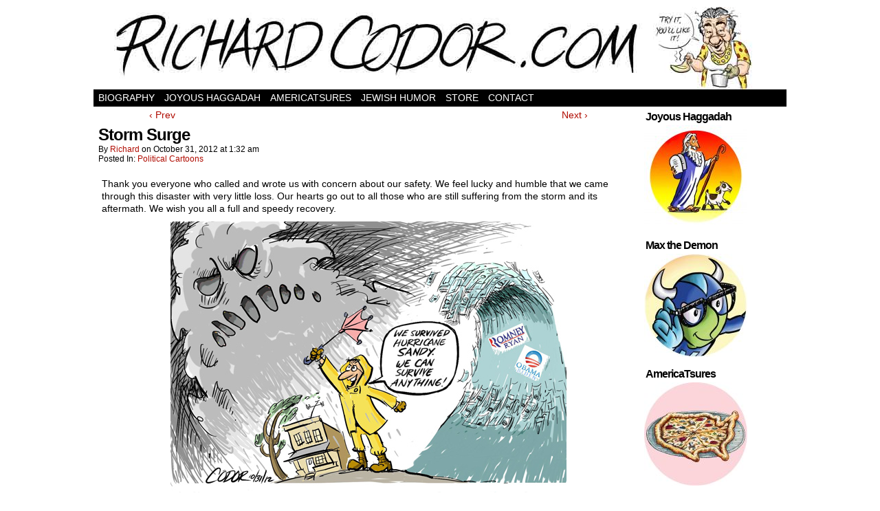

--- FILE ---
content_type: text/html; charset=UTF-8
request_url: https://richardcodor.com/?p=338
body_size: 9078
content:
<!DOCTYPE html>
<html xmlns="http://www.w3.org/1999/xhtml" lang="en"> 
<head>
	<meta http-equiv="Content-Type" content="text/html; charset=UTF-8" />
	<link rel="stylesheet" href="https://richardcodor.com/wp-content/themes/comicpress/style.css" type="text/css" media="screen" />
	<link rel="pingback" href="https://richardcodor.com/xmlrpc.php" />
	<meta name="ComicPress" content="4.4" />
<title>Storm Surge &#8211; Richard Codor.com</title>
<meta name='robots' content='max-image-preview:large' />
<link rel='dns-prefetch' href='//stats.wp.com' />
<link rel='dns-prefetch' href='//v0.wordpress.com' />
<link rel="alternate" type="application/rss+xml" title="Richard Codor.com &raquo; Feed" href="https://richardcodor.com/?feed=rss2" />
<link rel="alternate" type="application/rss+xml" title="Richard Codor.com &raquo; Comments Feed" href="https://richardcodor.com/?feed=comments-rss2" />
<link rel="alternate" type="application/rss+xml" title="Richard Codor.com &raquo; Storm Surge Comments Feed" href="https://richardcodor.com/?feed=rss2&#038;p=338" />
<link rel="alternate" title="oEmbed (JSON)" type="application/json+oembed" href="https://richardcodor.com/index.php?rest_route=%2Foembed%2F1.0%2Fembed&#038;url=https%3A%2F%2Frichardcodor.com%2F%3Fp%3D338" />
<link rel="alternate" title="oEmbed (XML)" type="text/xml+oembed" href="https://richardcodor.com/index.php?rest_route=%2Foembed%2F1.0%2Fembed&#038;url=https%3A%2F%2Frichardcodor.com%2F%3Fp%3D338&#038;format=xml" />
		<!-- This site uses the Google Analytics by MonsterInsights plugin v9.11.1 - Using Analytics tracking - https://www.monsterinsights.com/ -->
		<!-- Note: MonsterInsights is not currently configured on this site. The site owner needs to authenticate with Google Analytics in the MonsterInsights settings panel. -->
					<!-- No tracking code set -->
				<!-- / Google Analytics by MonsterInsights -->
		<style id='wp-img-auto-sizes-contain-inline-css' type='text/css'>
img:is([sizes=auto i],[sizes^="auto," i]){contain-intrinsic-size:3000px 1500px}
/*# sourceURL=wp-img-auto-sizes-contain-inline-css */
</style>
<style id='wp-emoji-styles-inline-css' type='text/css'>

	img.wp-smiley, img.emoji {
		display: inline !important;
		border: none !important;
		box-shadow: none !important;
		height: 1em !important;
		width: 1em !important;
		margin: 0 0.07em !important;
		vertical-align: -0.1em !important;
		background: none !important;
		padding: 0 !important;
	}
/*# sourceURL=wp-emoji-styles-inline-css */
</style>
<style id='wp-block-library-inline-css' type='text/css'>
:root{--wp-block-synced-color:#7a00df;--wp-block-synced-color--rgb:122,0,223;--wp-bound-block-color:var(--wp-block-synced-color);--wp-editor-canvas-background:#ddd;--wp-admin-theme-color:#007cba;--wp-admin-theme-color--rgb:0,124,186;--wp-admin-theme-color-darker-10:#006ba1;--wp-admin-theme-color-darker-10--rgb:0,107,160.5;--wp-admin-theme-color-darker-20:#005a87;--wp-admin-theme-color-darker-20--rgb:0,90,135;--wp-admin-border-width-focus:2px}@media (min-resolution:192dpi){:root{--wp-admin-border-width-focus:1.5px}}.wp-element-button{cursor:pointer}:root .has-very-light-gray-background-color{background-color:#eee}:root .has-very-dark-gray-background-color{background-color:#313131}:root .has-very-light-gray-color{color:#eee}:root .has-very-dark-gray-color{color:#313131}:root .has-vivid-green-cyan-to-vivid-cyan-blue-gradient-background{background:linear-gradient(135deg,#00d084,#0693e3)}:root .has-purple-crush-gradient-background{background:linear-gradient(135deg,#34e2e4,#4721fb 50%,#ab1dfe)}:root .has-hazy-dawn-gradient-background{background:linear-gradient(135deg,#faaca8,#dad0ec)}:root .has-subdued-olive-gradient-background{background:linear-gradient(135deg,#fafae1,#67a671)}:root .has-atomic-cream-gradient-background{background:linear-gradient(135deg,#fdd79a,#004a59)}:root .has-nightshade-gradient-background{background:linear-gradient(135deg,#330968,#31cdcf)}:root .has-midnight-gradient-background{background:linear-gradient(135deg,#020381,#2874fc)}:root{--wp--preset--font-size--normal:16px;--wp--preset--font-size--huge:42px}.has-regular-font-size{font-size:1em}.has-larger-font-size{font-size:2.625em}.has-normal-font-size{font-size:var(--wp--preset--font-size--normal)}.has-huge-font-size{font-size:var(--wp--preset--font-size--huge)}.has-text-align-center{text-align:center}.has-text-align-left{text-align:left}.has-text-align-right{text-align:right}.has-fit-text{white-space:nowrap!important}#end-resizable-editor-section{display:none}.aligncenter{clear:both}.items-justified-left{justify-content:flex-start}.items-justified-center{justify-content:center}.items-justified-right{justify-content:flex-end}.items-justified-space-between{justify-content:space-between}.screen-reader-text{border:0;clip-path:inset(50%);height:1px;margin:-1px;overflow:hidden;padding:0;position:absolute;width:1px;word-wrap:normal!important}.screen-reader-text:focus{background-color:#ddd;clip-path:none;color:#444;display:block;font-size:1em;height:auto;left:5px;line-height:normal;padding:15px 23px 14px;text-decoration:none;top:5px;width:auto;z-index:100000}html :where(.has-border-color){border-style:solid}html :where([style*=border-top-color]){border-top-style:solid}html :where([style*=border-right-color]){border-right-style:solid}html :where([style*=border-bottom-color]){border-bottom-style:solid}html :where([style*=border-left-color]){border-left-style:solid}html :where([style*=border-width]){border-style:solid}html :where([style*=border-top-width]){border-top-style:solid}html :where([style*=border-right-width]){border-right-style:solid}html :where([style*=border-bottom-width]){border-bottom-style:solid}html :where([style*=border-left-width]){border-left-style:solid}html :where(img[class*=wp-image-]){height:auto;max-width:100%}:where(figure){margin:0 0 1em}html :where(.is-position-sticky){--wp-admin--admin-bar--position-offset:var(--wp-admin--admin-bar--height,0px)}@media screen and (max-width:600px){html :where(.is-position-sticky){--wp-admin--admin-bar--position-offset:0px}}

/*# sourceURL=wp-block-library-inline-css */
</style><style id='global-styles-inline-css' type='text/css'>
:root{--wp--preset--aspect-ratio--square: 1;--wp--preset--aspect-ratio--4-3: 4/3;--wp--preset--aspect-ratio--3-4: 3/4;--wp--preset--aspect-ratio--3-2: 3/2;--wp--preset--aspect-ratio--2-3: 2/3;--wp--preset--aspect-ratio--16-9: 16/9;--wp--preset--aspect-ratio--9-16: 9/16;--wp--preset--color--black: #000000;--wp--preset--color--cyan-bluish-gray: #abb8c3;--wp--preset--color--white: #ffffff;--wp--preset--color--pale-pink: #f78da7;--wp--preset--color--vivid-red: #cf2e2e;--wp--preset--color--luminous-vivid-orange: #ff6900;--wp--preset--color--luminous-vivid-amber: #fcb900;--wp--preset--color--light-green-cyan: #7bdcb5;--wp--preset--color--vivid-green-cyan: #00d084;--wp--preset--color--pale-cyan-blue: #8ed1fc;--wp--preset--color--vivid-cyan-blue: #0693e3;--wp--preset--color--vivid-purple: #9b51e0;--wp--preset--gradient--vivid-cyan-blue-to-vivid-purple: linear-gradient(135deg,rgb(6,147,227) 0%,rgb(155,81,224) 100%);--wp--preset--gradient--light-green-cyan-to-vivid-green-cyan: linear-gradient(135deg,rgb(122,220,180) 0%,rgb(0,208,130) 100%);--wp--preset--gradient--luminous-vivid-amber-to-luminous-vivid-orange: linear-gradient(135deg,rgb(252,185,0) 0%,rgb(255,105,0) 100%);--wp--preset--gradient--luminous-vivid-orange-to-vivid-red: linear-gradient(135deg,rgb(255,105,0) 0%,rgb(207,46,46) 100%);--wp--preset--gradient--very-light-gray-to-cyan-bluish-gray: linear-gradient(135deg,rgb(238,238,238) 0%,rgb(169,184,195) 100%);--wp--preset--gradient--cool-to-warm-spectrum: linear-gradient(135deg,rgb(74,234,220) 0%,rgb(151,120,209) 20%,rgb(207,42,186) 40%,rgb(238,44,130) 60%,rgb(251,105,98) 80%,rgb(254,248,76) 100%);--wp--preset--gradient--blush-light-purple: linear-gradient(135deg,rgb(255,206,236) 0%,rgb(152,150,240) 100%);--wp--preset--gradient--blush-bordeaux: linear-gradient(135deg,rgb(254,205,165) 0%,rgb(254,45,45) 50%,rgb(107,0,62) 100%);--wp--preset--gradient--luminous-dusk: linear-gradient(135deg,rgb(255,203,112) 0%,rgb(199,81,192) 50%,rgb(65,88,208) 100%);--wp--preset--gradient--pale-ocean: linear-gradient(135deg,rgb(255,245,203) 0%,rgb(182,227,212) 50%,rgb(51,167,181) 100%);--wp--preset--gradient--electric-grass: linear-gradient(135deg,rgb(202,248,128) 0%,rgb(113,206,126) 100%);--wp--preset--gradient--midnight: linear-gradient(135deg,rgb(2,3,129) 0%,rgb(40,116,252) 100%);--wp--preset--font-size--small: 13px;--wp--preset--font-size--medium: 20px;--wp--preset--font-size--large: 36px;--wp--preset--font-size--x-large: 42px;--wp--preset--spacing--20: 0.44rem;--wp--preset--spacing--30: 0.67rem;--wp--preset--spacing--40: 1rem;--wp--preset--spacing--50: 1.5rem;--wp--preset--spacing--60: 2.25rem;--wp--preset--spacing--70: 3.38rem;--wp--preset--spacing--80: 5.06rem;--wp--preset--shadow--natural: 6px 6px 9px rgba(0, 0, 0, 0.2);--wp--preset--shadow--deep: 12px 12px 50px rgba(0, 0, 0, 0.4);--wp--preset--shadow--sharp: 6px 6px 0px rgba(0, 0, 0, 0.2);--wp--preset--shadow--outlined: 6px 6px 0px -3px rgb(255, 255, 255), 6px 6px rgb(0, 0, 0);--wp--preset--shadow--crisp: 6px 6px 0px rgb(0, 0, 0);}:where(.is-layout-flex){gap: 0.5em;}:where(.is-layout-grid){gap: 0.5em;}body .is-layout-flex{display: flex;}.is-layout-flex{flex-wrap: wrap;align-items: center;}.is-layout-flex > :is(*, div){margin: 0;}body .is-layout-grid{display: grid;}.is-layout-grid > :is(*, div){margin: 0;}:where(.wp-block-columns.is-layout-flex){gap: 2em;}:where(.wp-block-columns.is-layout-grid){gap: 2em;}:where(.wp-block-post-template.is-layout-flex){gap: 1.25em;}:where(.wp-block-post-template.is-layout-grid){gap: 1.25em;}.has-black-color{color: var(--wp--preset--color--black) !important;}.has-cyan-bluish-gray-color{color: var(--wp--preset--color--cyan-bluish-gray) !important;}.has-white-color{color: var(--wp--preset--color--white) !important;}.has-pale-pink-color{color: var(--wp--preset--color--pale-pink) !important;}.has-vivid-red-color{color: var(--wp--preset--color--vivid-red) !important;}.has-luminous-vivid-orange-color{color: var(--wp--preset--color--luminous-vivid-orange) !important;}.has-luminous-vivid-amber-color{color: var(--wp--preset--color--luminous-vivid-amber) !important;}.has-light-green-cyan-color{color: var(--wp--preset--color--light-green-cyan) !important;}.has-vivid-green-cyan-color{color: var(--wp--preset--color--vivid-green-cyan) !important;}.has-pale-cyan-blue-color{color: var(--wp--preset--color--pale-cyan-blue) !important;}.has-vivid-cyan-blue-color{color: var(--wp--preset--color--vivid-cyan-blue) !important;}.has-vivid-purple-color{color: var(--wp--preset--color--vivid-purple) !important;}.has-black-background-color{background-color: var(--wp--preset--color--black) !important;}.has-cyan-bluish-gray-background-color{background-color: var(--wp--preset--color--cyan-bluish-gray) !important;}.has-white-background-color{background-color: var(--wp--preset--color--white) !important;}.has-pale-pink-background-color{background-color: var(--wp--preset--color--pale-pink) !important;}.has-vivid-red-background-color{background-color: var(--wp--preset--color--vivid-red) !important;}.has-luminous-vivid-orange-background-color{background-color: var(--wp--preset--color--luminous-vivid-orange) !important;}.has-luminous-vivid-amber-background-color{background-color: var(--wp--preset--color--luminous-vivid-amber) !important;}.has-light-green-cyan-background-color{background-color: var(--wp--preset--color--light-green-cyan) !important;}.has-vivid-green-cyan-background-color{background-color: var(--wp--preset--color--vivid-green-cyan) !important;}.has-pale-cyan-blue-background-color{background-color: var(--wp--preset--color--pale-cyan-blue) !important;}.has-vivid-cyan-blue-background-color{background-color: var(--wp--preset--color--vivid-cyan-blue) !important;}.has-vivid-purple-background-color{background-color: var(--wp--preset--color--vivid-purple) !important;}.has-black-border-color{border-color: var(--wp--preset--color--black) !important;}.has-cyan-bluish-gray-border-color{border-color: var(--wp--preset--color--cyan-bluish-gray) !important;}.has-white-border-color{border-color: var(--wp--preset--color--white) !important;}.has-pale-pink-border-color{border-color: var(--wp--preset--color--pale-pink) !important;}.has-vivid-red-border-color{border-color: var(--wp--preset--color--vivid-red) !important;}.has-luminous-vivid-orange-border-color{border-color: var(--wp--preset--color--luminous-vivid-orange) !important;}.has-luminous-vivid-amber-border-color{border-color: var(--wp--preset--color--luminous-vivid-amber) !important;}.has-light-green-cyan-border-color{border-color: var(--wp--preset--color--light-green-cyan) !important;}.has-vivid-green-cyan-border-color{border-color: var(--wp--preset--color--vivid-green-cyan) !important;}.has-pale-cyan-blue-border-color{border-color: var(--wp--preset--color--pale-cyan-blue) !important;}.has-vivid-cyan-blue-border-color{border-color: var(--wp--preset--color--vivid-cyan-blue) !important;}.has-vivid-purple-border-color{border-color: var(--wp--preset--color--vivid-purple) !important;}.has-vivid-cyan-blue-to-vivid-purple-gradient-background{background: var(--wp--preset--gradient--vivid-cyan-blue-to-vivid-purple) !important;}.has-light-green-cyan-to-vivid-green-cyan-gradient-background{background: var(--wp--preset--gradient--light-green-cyan-to-vivid-green-cyan) !important;}.has-luminous-vivid-amber-to-luminous-vivid-orange-gradient-background{background: var(--wp--preset--gradient--luminous-vivid-amber-to-luminous-vivid-orange) !important;}.has-luminous-vivid-orange-to-vivid-red-gradient-background{background: var(--wp--preset--gradient--luminous-vivid-orange-to-vivid-red) !important;}.has-very-light-gray-to-cyan-bluish-gray-gradient-background{background: var(--wp--preset--gradient--very-light-gray-to-cyan-bluish-gray) !important;}.has-cool-to-warm-spectrum-gradient-background{background: var(--wp--preset--gradient--cool-to-warm-spectrum) !important;}.has-blush-light-purple-gradient-background{background: var(--wp--preset--gradient--blush-light-purple) !important;}.has-blush-bordeaux-gradient-background{background: var(--wp--preset--gradient--blush-bordeaux) !important;}.has-luminous-dusk-gradient-background{background: var(--wp--preset--gradient--luminous-dusk) !important;}.has-pale-ocean-gradient-background{background: var(--wp--preset--gradient--pale-ocean) !important;}.has-electric-grass-gradient-background{background: var(--wp--preset--gradient--electric-grass) !important;}.has-midnight-gradient-background{background: var(--wp--preset--gradient--midnight) !important;}.has-small-font-size{font-size: var(--wp--preset--font-size--small) !important;}.has-medium-font-size{font-size: var(--wp--preset--font-size--medium) !important;}.has-large-font-size{font-size: var(--wp--preset--font-size--large) !important;}.has-x-large-font-size{font-size: var(--wp--preset--font-size--x-large) !important;}
/*# sourceURL=global-styles-inline-css */
</style>

<style id='classic-theme-styles-inline-css' type='text/css'>
/*! This file is auto-generated */
.wp-block-button__link{color:#fff;background-color:#32373c;border-radius:9999px;box-shadow:none;text-decoration:none;padding:calc(.667em + 2px) calc(1.333em + 2px);font-size:1.125em}.wp-block-file__button{background:#32373c;color:#fff;text-decoration:none}
/*# sourceURL=/wp-includes/css/classic-themes.min.css */
</style>
<link rel='stylesheet' id='cptch_stylesheet-css' href='https://richardcodor.com/wp-content/plugins/captcha/css/front_end_style.css?ver=4.4.5' type='text/css' media='all' />
<link rel='stylesheet' id='dashicons-css' href='https://richardcodor.com/wp-includes/css/dashicons.min.css?ver=6.9' type='text/css' media='all' />
<link rel='stylesheet' id='cptch_desktop_style-css' href='https://richardcodor.com/wp-content/plugins/captcha/css/desktop_style.css?ver=4.4.5' type='text/css' media='all' />
<link rel='stylesheet' id='contact-form-7-css' href='https://richardcodor.com/wp-content/plugins/contact-form-7/includes/css/styles.css?ver=6.1.4' type='text/css' media='all' />
<link rel='stylesheet' id='afg_colorbox_css-css' href='https://richardcodor.com/wp-content/plugins/awesome-flickr-gallery-plugin/colorbox/colorbox.css?ver=6.9' type='text/css' media='all' />
<link rel='stylesheet' id='afg_css-css' href='https://richardcodor.com/wp-content/plugins/awesome-flickr-gallery-plugin/afg.css?ver=6.9' type='text/css' media='all' />
<script type="text/javascript" src="https://richardcodor.com/wp-includes/js/jquery/jquery.min.js?ver=3.7.1" id="jquery-core-js"></script>
<script type="text/javascript" src="https://richardcodor.com/wp-includes/js/jquery/jquery-migrate.min.js?ver=3.4.1" id="jquery-migrate-js"></script>
<script type="text/javascript" src="https://richardcodor.com/wp-content/themes/comicpress/js/ddsmoothmenu.js?ver=6.9" id="ddsmoothmenu_js-js"></script>
<script type="text/javascript" src="https://richardcodor.com/wp-content/themes/comicpress/js/menubar.js?ver=6.9" id="menubar_js-js"></script>
<script type="text/javascript" src="https://richardcodor.com/wp-content/plugins/awesome-flickr-gallery-plugin/colorbox/jquery.colorbox-min.js?ver=6.9" id="afg_colorbox_script-js"></script>
<script type="text/javascript" src="https://richardcodor.com/wp-content/plugins/awesome-flickr-gallery-plugin/colorbox/mycolorbox.js?ver=6.9" id="afg_colorbox_js-js"></script>
<link rel="https://api.w.org/" href="https://richardcodor.com/index.php?rest_route=/" /><link rel="alternate" title="JSON" type="application/json" href="https://richardcodor.com/index.php?rest_route=/wp/v2/posts/338" /><link rel="EditURI" type="application/rsd+xml" title="RSD" href="https://richardcodor.com/xmlrpc.php?rsd" />
<meta name="generator" content="WordPress 6.9" />
<link rel="canonical" href="https://richardcodor.com/?p=338" />
<link rel='shortlink' href='https://wp.me/p2NRbx-5s' />
<style type="text/css">/* Start writing your custom CSS here */</style>	<style>img#wpstats{display:none}</style>
		<!--Customizer CSS-->
<style type="text/css">
	#page { width: 1008px; max-width: 1008px; }
	#add-width { width: 6px; }
	#content-column { width: 798px; max-width: 100%; }
	#sidebar-right { width: 204px; }
	#sidebar-left { width: 404px; }
</style>
<!--/Customizer CSS-->
      <style type="text/css">
	#header { width: 980px; height: 120px; background: url('https://richardcodor.com/wp-content/uploads/2012/10/New-Header_Web_02.jpg') top center no-repeat; overflow: hidden; }
	#header h1, #header .description { display: none; }
</style>
	
<!-- Jetpack Open Graph Tags -->
<meta property="og:type" content="article" />
<meta property="og:title" content="Storm Surge" />
<meta property="og:url" content="https://richardcodor.com/?p=338" />
<meta property="og:description" content="Thank you everyone who called and wrote us with concern about our safety. We feel lucky and humble that we came through this disaster with very little loss. Our hearts go out to all those who are s…" />
<meta property="article:published_time" content="2012-10-31T01:32:27+00:00" />
<meta property="article:modified_time" content="2012-11-06T14:06:47+00:00" />
<meta property="og:site_name" content="Richard Codor.com" />
<meta property="og:image" content="https://richardcodor.com/wp-content/uploads/2012/10/Storm-Surge_Web2.jpg" />
<meta property="og:image:secure_url" content="https://i0.wp.com/richardcodor.com/wp-content/uploads/2012/10/Storm-Surge_Web2.jpg?ssl=1" />
<meta property="og:image:width" content="576" />
<meta property="og:image:height" content="394" />
<meta property="og:image:alt" content="" />
<meta name="twitter:text:title" content="Storm Surge" />
<meta name="twitter:image" content="https://richardcodor.com/wp-content/uploads/2012/10/Storm-Surge_Web2.jpg?w=640" />
<meta name="twitter:card" content="summary_large_image" />

<!-- End Jetpack Open Graph Tags -->
</head>

<body data-rsssl=1 class="wp-singular post-template-default single single-post postid-338 single-format-standard wp-theme-comicpress user-guest chrome single-category-political-cartoons single-author-richard pm day thu layout-2cr scheme-none">

<div id="page-wrap">
	<div id="page">
		<header id="header">
			<div class="header-info">
				<h1><a href="https://richardcodor.com">Richard Codor.com</a></h1>
				<div class="description">The place for Codor cartoons</div>
			</div>
						<div class="clear"></div>
		</header>

		<div id="menubar-wrapper">
			<div class="menu-container">
								<div class="menu"><ul id="menu-joyous-haggadah" class="menu"><li id="menu-item-244" class="menu-item menu-item-type-post_type menu-item-object-page menu-item-244"><a href="https://richardcodor.com/?page_id=60">Biography</a></li>
<li id="menu-item-241" class="menu-item menu-item-type-custom menu-item-object-custom menu-item-241"><a target="_blank" href="https://joyoushaggadah.net/">Joyous Haggadah</a></li>
<li id="menu-item-249" class="menu-item menu-item-type-custom menu-item-object-custom menu-item-249"><a target="_blank" href="http://americatsures.com">AmericaTsures</a></li>
<li id="menu-item-250" class="menu-item menu-item-type-custom menu-item-object-custom menu-item-250"><a target="_blank" href="http://littleblogofjewishhumor.com/">Jewish Humor</a></li>
<li id="menu-item-242" class="menu-item menu-item-type-post_type menu-item-object-page menu-item-242"><a href="https://richardcodor.com/?page_id=114">Store</a></li>
<li id="menu-item-243" class="menu-item menu-item-type-post_type menu-item-object-page menu-item-243"><a href="https://richardcodor.com/?page_id=104">Contact</a></li>
</ul></div>				<div class="menunav">
																			</div>
				<div class="clear"></div>
			</div>
			<div class="clear"></div>
		</div>
	<div id="content-wrapper">
	
			
	<div id="subcontent-wrapper">
		<div id="content-column">
			<div id="content" class="narrowcolumn">		
							<div class="blognav">
				<span class="blognav-prev"><a href="https://richardcodor.com/?p=318" rel="prev">&lsaquo; Prev</a></span>				<span class="blognav-next"><a href="https://richardcodor.com/?p=347" rel="next">Next &rsaquo;</a></span>				<div class="clear"></div>
			</div>
		<div class="clear"></div><article id="post-338" class="post-338 post type-post status-publish format-standard hentry category-political-cartoons tag-biden tag-cartoon tag-election tag-hurricane-sandy tag-obama tag-romney tag-ryan uentry postonpage-1 odd post-author-richard">
	<div class="post-content">
						<div class="post-info">
			<h2 class="post-title">Storm Surge</h2>
			<div class="post-text">
				<span class="post-author">by <a href="https://richardcodor.com/?author=1" rel="author">Richard</a></span>
<span class="posted-on">on&nbsp;</span><span class="post-date">October 31, 2012</span>
<span class="posted-at">at&nbsp;</span><span class="post-time">1:32 am</span>
<div class="post-cat">Posted In: <a href="https://richardcodor.com/?cat=7" rel="category">Political Cartoons</a></div>
			</div>
			<div class="clear"></div>
		</div>
		<div class="clear"></div>
		<div class="entry">
			<p>Thank you everyone who called and wrote us with concern about our safety. We feel lucky and humble that we came through this disaster with very little loss. Our hearts go out to all those who are still suffering from the storm and its aftermath. We wish you all a full and speedy recovery.</p>
<p><a href="https://richardcodor.com/wp-content/uploads/2012/10/Storm-Surge_Web2.jpg"><img fetchpriority="high" decoding="async" class="aligncenter size-full wp-image-350" title="Storm Surge_Web" src="https://richardcodor.com/wp-content/uploads/2012/10/Storm-Surge_Web2.jpg" alt="" width="576" height="394" srcset="https://richardcodor.com/wp-content/uploads/2012/10/Storm-Surge_Web2.jpg 576w, https://richardcodor.com/wp-content/uploads/2012/10/Storm-Surge_Web2-300x205.jpg 300w" sizes="(max-width: 576px) 100vw, 576px" /></a></p>
<p>&nbsp;</p>
			<div class="clear"></div>
		</div>
		<div class="post-extras">
			<div class="post-tags">&#9492; Tags:&nbsp;<a href="https://richardcodor.com/?tag=biden" rel="tag">Biden</a>, <a href="https://richardcodor.com/?tag=cartoon" rel="tag">cartoon</a>, <a href="https://richardcodor.com/?tag=election" rel="tag">election</a>, <a href="https://richardcodor.com/?tag=hurricane-sandy" rel="tag">Hurricane Sandy</a>, <a href="https://richardcodor.com/?tag=obama" rel="tag">Obama</a>, <a href="https://richardcodor.com/?tag=romney" rel="tag">romney</a>, <a href="https://richardcodor.com/?tag=ryan" rel="tag">Ryan</a><br /></div>
			<div class="clear"></div>
		</div>
				<div class="clear"></div>
	</div>
	<div class="clear"></div>
</article>
<div id="comment-wrapper">
	<div class="commentsrsslink"><a href="https://richardcodor.com/?feed=rss2&#038;p=338">Comments RSS</a></div>
	<h4 id="comments">Discussion &not;</h4>
<div class="comment-wrapper-respond">
		<div id="respond" class="comment-respond">
		<h3 id="reply-title" class="comment-reply-title">Comment &not; <small><a rel="nofollow" id="cancel-comment-reply-link" href="/?p=338#respond" style="display:none;">Cancel reply</a></small></h3><form action="https://richardcodor.com/wp-comments-post.php" method="post" id="commentform" class="comment-form"><p class="comment-notes"><span id="email-notes">Your email address will not be published.</span> <span class="required-field-message">Required fields are marked <span class="required">*</span></span></p><p class="comment-form-comment"><textarea id="comment" name="comment" class="comment-textarea"></textarea></p><p class="comment-form-author"><input id="author" name="author" type="text" value="" size="30" /> <label for="author"><small>*NAME</small></label></p>
<p class="comment-form-email"><input id="email" name="email" type="text" value="" size="30" /> <label for="email">*EMAIL<small> &mdash; <a href="https://gravatar.com">Get a Gravatar</a></small></label></p>
<p class="comment-form-url"><input id="url" name="url" type="text" value="" size="30" /> <label for="url">Website URL</label></p>
<p class="cptch_block"><span class="cptch_wrap cptch_math_actions">
				<label class="cptch_label" for="cptch_input_44"><span class="cptch_span"><input id="cptch_input_44" class="cptch_input cptch_wp_comments" type="text" autocomplete="off" name="cptch_number" value="" maxlength="2" size="2" aria-required="true" required="required" style="margin-bottom:0;display:inline;font-size: 12px;width: 40px;" /></span>
					<span class="cptch_span">&nbsp;&#43;&nbsp;</span>
					<span class="cptch_span">eight</span>
					<span class="cptch_span">&nbsp;=&nbsp;</span>
					<span class="cptch_span">9</span>
					<input type="hidden" name="cptch_result" value="bsg=" /><input type="hidden" name="cptch_time" value="1769100266" />
					<input type="hidden" name="cptch_form" value="wp_comments" />
				</label><span class="cptch_reload_button_wrap hide-if-no-js">
					<noscript>
						<style type="text/css">
							.hide-if-no-js {
								display: none !important;
							}
						</style>
					</noscript>
					<span class="cptch_reload_button dashicons dashicons-update"></span>
				</span></span></p><p class="comment-subscription-form"><input type="checkbox" name="subscribe_comments" id="subscribe_comments" value="subscribe" style="width: auto; -moz-appearance: checkbox; -webkit-appearance: checkbox;" /> <label class="subscribe-label" id="subscribe-label" for="subscribe_comments">Notify me of follow-up comments by email.</label></p><p class="comment-subscription-form"><input type="checkbox" name="subscribe_blog" id="subscribe_blog" value="subscribe" style="width: auto; -moz-appearance: checkbox; -webkit-appearance: checkbox;" /> <label class="subscribe-label" id="subscribe-blog-label" for="subscribe_blog">Notify me of new posts by email.</label></p><p class="form-submit"><input name="submit" type="submit" id="submit" class="submit" value="Post Comment" /> <input type='hidden' name='comment_post_ID' value='338' id='comment_post_ID' />
<input type='hidden' name='comment_parent' id='comment_parent' value='0' />
</p><p style="display: none;"><input type="hidden" id="akismet_comment_nonce" name="akismet_comment_nonce" value="18c4c0d936" /></p><p style="display: none !important;" class="akismet-fields-container" data-prefix="ak_"><label>&#916;<textarea name="ak_hp_textarea" cols="45" rows="8" maxlength="100"></textarea></label><input type="hidden" id="ak_js_1" name="ak_js" value="18"/><script>document.getElementById( "ak_js_1" ).setAttribute( "value", ( new Date() ).getTime() );</script></p></form>	</div><!-- #respond -->
		</div>
</div>
								</div>
		</div>
<div id="sidebar-right">
    <div class="sidebar">
        <div id="media_image-6" class="widget widget_media_image">
<div class="widget-content">
<h2 class="widget-title">Joyous Haggadah</h2>
<a href="https://www.amazon.com/Richard-Codors-Joyous-Haggadah-Children/dp/0979921805" target="_blank"><img width="150" height="150" src="https://richardcodor.com/wp-content/uploads/2017/09/Button_Joyous-Haggadah_final-1-150x150.jpg" class="image wp-image-1142  attachment-thumbnail size-thumbnail" alt="" style="max-width: 100%; height: auto;" decoding="async" loading="lazy" srcset="https://richardcodor.com/wp-content/uploads/2017/09/Button_Joyous-Haggadah_final-1-150x150.jpg 150w, https://richardcodor.com/wp-content/uploads/2017/09/Button_Joyous-Haggadah_final-1-300x300.jpg 300w, https://richardcodor.com/wp-content/uploads/2017/09/Button_Joyous-Haggadah_final-1-768x770.jpg 768w, https://richardcodor.com/wp-content/uploads/2017/09/Button_Joyous-Haggadah_final-1-1022x1024.jpg 1022w, https://richardcodor.com/wp-content/uploads/2017/09/Button_Joyous-Haggadah_final-1.jpg 1351w" sizes="auto, (max-width: 150px) 100vw, 150px" /></a></div>
<div class="clear"></div>
</div>
<div id="media_image-18" class="widget widget_media_image">
<div class="widget-content">
<h2 class="widget-title">Max the Demon</h2>
<a href="http://www.amazon.com/dp/0979921856"><img width="150" height="150" src="https://richardcodor.com/wp-content/uploads/2017/10/Button_Max-150x150.jpg" class="image wp-image-1205  attachment-thumbnail size-thumbnail" alt="" style="max-width: 100%; height: auto;" decoding="async" loading="lazy" srcset="https://richardcodor.com/wp-content/uploads/2017/10/Button_Max-150x150.jpg 150w, https://richardcodor.com/wp-content/uploads/2017/10/Button_Max-300x300.jpg 300w, https://richardcodor.com/wp-content/uploads/2017/10/Button_Max-768x768.jpg 768w, https://richardcodor.com/wp-content/uploads/2017/10/Button_Max-1024x1024.jpg 1024w, https://richardcodor.com/wp-content/uploads/2017/10/Button_Max.jpg 1200w" sizes="auto, (max-width: 150px) 100vw, 150px" /></a></div>
<div class="clear"></div>
</div>
<div id="media_image-8" class="widget widget_media_image">
<div class="widget-content">
<h2 class="widget-title">AmericaTsures</h2>
<a href="https://americatsures.com/"><img width="150" height="150" src="https://richardcodor.com/wp-content/uploads/2017/09/Button_AmericaTsures_final_041112-150x150.jpg" class="image wp-image-1146  attachment-thumbnail size-thumbnail" alt="" style="max-width: 100%; height: auto;" decoding="async" loading="lazy" srcset="https://richardcodor.com/wp-content/uploads/2017/09/Button_AmericaTsures_final_041112-150x150.jpg 150w, https://richardcodor.com/wp-content/uploads/2017/09/Button_AmericaTsures_final_041112-300x300.jpg 300w, https://richardcodor.com/wp-content/uploads/2017/09/Button_AmericaTsures_final_041112-768x768.jpg 768w, https://richardcodor.com/wp-content/uploads/2017/09/Button_AmericaTsures_final_041112-1024x1024.jpg 1024w, https://richardcodor.com/wp-content/uploads/2017/09/Button_AmericaTsures_final_041112.jpg 1200w" sizes="auto, (max-width: 150px) 100vw, 150px" /></a></div>
<div class="clear"></div>
</div>
<div id="block-4" class="widget widget_block widget_media_image">
<div class="widget-content">
</div>
<div class="clear"></div>
</div>
<div id="media_image-9" class="widget widget_media_image">
<div class="widget-content">
<h2 class="widget-title">Little Blog of Jewish Humor</h2>
<a href="https://littleblogofjewishhumor.com/"><img width="150" height="150" src="https://richardcodor.com/wp-content/uploads/2017/09/Button_Jewish-Blog_final_041112-150x150.jpg" class="image wp-image-1149  attachment-thumbnail size-thumbnail" alt="" style="max-width: 100%; height: auto;" decoding="async" loading="lazy" srcset="https://richardcodor.com/wp-content/uploads/2017/09/Button_Jewish-Blog_final_041112-150x150.jpg 150w, https://richardcodor.com/wp-content/uploads/2017/09/Button_Jewish-Blog_final_041112-300x300.jpg 300w, https://richardcodor.com/wp-content/uploads/2017/09/Button_Jewish-Blog_final_041112-768x768.jpg 768w, https://richardcodor.com/wp-content/uploads/2017/09/Button_Jewish-Blog_final_041112-1024x1024.jpg 1024w, https://richardcodor.com/wp-content/uploads/2017/09/Button_Jewish-Blog_final_041112.jpg 1200w" sizes="auto, (max-width: 150px) 100vw, 150px" /></a></div>
<div class="clear"></div>
</div>
<div id="media_image-10" class="widget widget_media_image">
<div class="widget-content">
<h2 class="widget-title">Story Board Reel</h2>
<a href="http://vimeo.com/42640450"><img width="150" height="150" src="https://richardcodor.com/wp-content/uploads/2017/09/Button_RT_final_041912-150x150.jpg" class="image wp-image-1150  attachment-thumbnail size-thumbnail" alt="" style="max-width: 100%; height: auto;" decoding="async" loading="lazy" srcset="https://richardcodor.com/wp-content/uploads/2017/09/Button_RT_final_041912-150x150.jpg 150w, https://richardcodor.com/wp-content/uploads/2017/09/Button_RT_final_041912-300x300.jpg 300w, https://richardcodor.com/wp-content/uploads/2017/09/Button_RT_final_041912-768x768.jpg 768w, https://richardcodor.com/wp-content/uploads/2017/09/Button_RT_final_041912-1024x1024.jpg 1024w, https://richardcodor.com/wp-content/uploads/2017/09/Button_RT_final_041912.jpg 1200w" sizes="auto, (max-width: 150px) 100vw, 150px" /></a></div>
<div class="clear"></div>
</div>
    </div>
</div>		<div class="clear"></div>
	</div>
</div>
		<footer id="footer">
				<div id="footer-sidebar-wrapper">
				</div>
		<div class="clear"></div>
		<div id="footer-menubar-wrapper">
			<div class="footmenu"><ul id="menu-joyous-haggadah-1" class="menu"><li class="menu-item menu-item-type-post_type menu-item-object-page menu-item-244"><a href="https://richardcodor.com/?page_id=60">Biography</a></li>
<li class="menu-item menu-item-type-custom menu-item-object-custom menu-item-241"><a target="_blank" href="https://joyoushaggadah.net/">Joyous Haggadah</a></li>
<li class="menu-item menu-item-type-custom menu-item-object-custom menu-item-249"><a target="_blank" href="http://americatsures.com">AmericaTsures</a></li>
<li class="menu-item menu-item-type-custom menu-item-object-custom menu-item-250"><a target="_blank" href="http://littleblogofjewishhumor.com/">Jewish Humor</a></li>
<li class="menu-item menu-item-type-post_type menu-item-object-page menu-item-242"><a href="https://richardcodor.com/?page_id=114">Store</a></li>
<li class="menu-item menu-item-type-post_type menu-item-object-page menu-item-243"><a href="https://richardcodor.com/?page_id=104">Contact</a></li>
</ul></div>			<div class="clear"></div>
		</div>
		<p class="copyright-info">
&copy;2012-2025 <a href="https://richardcodor.com">Richard Codor.com</a> <span class="footer-pipe">|</span> Powered by <a href="http://wordpress.org/">WordPress</a> with <a href="http://frumph.net">ComicPress</a>
<span class="footer-subscribe"><span class="footer-pipe">|</span> Subscribe: <a href="https://richardcodor.com/?feed=rss2">RSS</a>
</span>
<span class="footer-uptotop"><span class="footer-pipe">|</span> <a href="" onclick="scrollup(); return false;">Back to Top &uarr;</a></span>
</p>
			</footer>	
		</div> <!-- // #page -->
</div> <!-- / #page-wrap -->
<!-- Configure Google Analytics under Settings / Google Analytics -->
<style type="text/css"></style><div style="display:none"><a href="http://www.facebooklikebutton.co/">facebooklikebutton.co</a><script type="text/javascript" src="https://richardcodor.com/wp-includes/js/dist/hooks.min.js?ver=dd5603f07f9220ed27f1" id="wp-hooks-js"></script>
<script type="text/javascript" src="https://richardcodor.com/wp-includes/js/dist/i18n.min.js?ver=c26c3dc7bed366793375" id="wp-i18n-js"></script>
<script type="text/javascript" id="wp-i18n-js-after">
/* <![CDATA[ */
wp.i18n.setLocaleData( { 'text direction\u0004ltr': [ 'ltr' ] } );
//# sourceURL=wp-i18n-js-after
/* ]]> */
</script>
<script type="text/javascript" src="https://richardcodor.com/wp-content/plugins/contact-form-7/includes/swv/js/index.js?ver=6.1.4" id="swv-js"></script>
<script type="text/javascript" id="contact-form-7-js-before">
/* <![CDATA[ */
var wpcf7 = {
    "api": {
        "root": "https:\/\/richardcodor.com\/index.php?rest_route=\/",
        "namespace": "contact-form-7\/v1"
    }
};
//# sourceURL=contact-form-7-js-before
/* ]]> */
</script>
<script type="text/javascript" src="https://richardcodor.com/wp-content/plugins/contact-form-7/includes/js/index.js?ver=6.1.4" id="contact-form-7-js"></script>
<script type="text/javascript" src="https://richardcodor.com/wp-includes/js/comment-reply.min.js?ver=6.9" id="comment-reply-js" async="async" data-wp-strategy="async" fetchpriority="low"></script>
<script type="text/javascript" src="https://richardcodor.com/wp-content/themes/comicpress/js/scroll.js" id="comicpress_scroll-js"></script>
<script type="text/javascript" src="https://richardcodor.com/wp-content/themes/comicpress/js/cvi_text_lib.js" id="themetricks_historic1-js"></script>
<script type="text/javascript" src="https://richardcodor.com/wp-content/themes/comicpress/js/instant.js" id="themetricks_historic2-js"></script>
<script type="text/javascript" id="jetpack-stats-js-before">
/* <![CDATA[ */
_stq = window._stq || [];
_stq.push([ "view", {"v":"ext","blog":"41435191","post":"338","tz":"0","srv":"richardcodor.com","j":"1:15.4"} ]);
_stq.push([ "clickTrackerInit", "41435191", "338" ]);
//# sourceURL=jetpack-stats-js-before
/* ]]> */
</script>
<script type="text/javascript" src="https://stats.wp.com/e-202604.js" id="jetpack-stats-js" defer="defer" data-wp-strategy="defer"></script>
<script defer type="text/javascript" src="https://richardcodor.com/wp-content/plugins/akismet/_inc/akismet-frontend.js?ver=1763001718" id="akismet-frontend-js"></script>
<script type="text/javascript" id="cptch_front_end_script-js-extra">
/* <![CDATA[ */
var cptch_vars = {"nonce":"b97414f7a3","ajaxurl":"https://richardcodor.com/wp-admin/admin-ajax.php","enlarge":""};
//# sourceURL=cptch_front_end_script-js-extra
/* ]]> */
</script>
<script type="text/javascript" src="https://richardcodor.com/wp-content/plugins/captcha/js/front_end_script.js?ver=6.9" id="cptch_front_end_script-js"></script>
<script id="wp-emoji-settings" type="application/json">
{"baseUrl":"https://s.w.org/images/core/emoji/17.0.2/72x72/","ext":".png","svgUrl":"https://s.w.org/images/core/emoji/17.0.2/svg/","svgExt":".svg","source":{"concatemoji":"https://richardcodor.com/wp-includes/js/wp-emoji-release.min.js?ver=6.9"}}
</script>
<script type="module">
/* <![CDATA[ */
/*! This file is auto-generated */
const a=JSON.parse(document.getElementById("wp-emoji-settings").textContent),o=(window._wpemojiSettings=a,"wpEmojiSettingsSupports"),s=["flag","emoji"];function i(e){try{var t={supportTests:e,timestamp:(new Date).valueOf()};sessionStorage.setItem(o,JSON.stringify(t))}catch(e){}}function c(e,t,n){e.clearRect(0,0,e.canvas.width,e.canvas.height),e.fillText(t,0,0);t=new Uint32Array(e.getImageData(0,0,e.canvas.width,e.canvas.height).data);e.clearRect(0,0,e.canvas.width,e.canvas.height),e.fillText(n,0,0);const a=new Uint32Array(e.getImageData(0,0,e.canvas.width,e.canvas.height).data);return t.every((e,t)=>e===a[t])}function p(e,t){e.clearRect(0,0,e.canvas.width,e.canvas.height),e.fillText(t,0,0);var n=e.getImageData(16,16,1,1);for(let e=0;e<n.data.length;e++)if(0!==n.data[e])return!1;return!0}function u(e,t,n,a){switch(t){case"flag":return n(e,"\ud83c\udff3\ufe0f\u200d\u26a7\ufe0f","\ud83c\udff3\ufe0f\u200b\u26a7\ufe0f")?!1:!n(e,"\ud83c\udde8\ud83c\uddf6","\ud83c\udde8\u200b\ud83c\uddf6")&&!n(e,"\ud83c\udff4\udb40\udc67\udb40\udc62\udb40\udc65\udb40\udc6e\udb40\udc67\udb40\udc7f","\ud83c\udff4\u200b\udb40\udc67\u200b\udb40\udc62\u200b\udb40\udc65\u200b\udb40\udc6e\u200b\udb40\udc67\u200b\udb40\udc7f");case"emoji":return!a(e,"\ud83e\u1fac8")}return!1}function f(e,t,n,a){let r;const o=(r="undefined"!=typeof WorkerGlobalScope&&self instanceof WorkerGlobalScope?new OffscreenCanvas(300,150):document.createElement("canvas")).getContext("2d",{willReadFrequently:!0}),s=(o.textBaseline="top",o.font="600 32px Arial",{});return e.forEach(e=>{s[e]=t(o,e,n,a)}),s}function r(e){var t=document.createElement("script");t.src=e,t.defer=!0,document.head.appendChild(t)}a.supports={everything:!0,everythingExceptFlag:!0},new Promise(t=>{let n=function(){try{var e=JSON.parse(sessionStorage.getItem(o));if("object"==typeof e&&"number"==typeof e.timestamp&&(new Date).valueOf()<e.timestamp+604800&&"object"==typeof e.supportTests)return e.supportTests}catch(e){}return null}();if(!n){if("undefined"!=typeof Worker&&"undefined"!=typeof OffscreenCanvas&&"undefined"!=typeof URL&&URL.createObjectURL&&"undefined"!=typeof Blob)try{var e="postMessage("+f.toString()+"("+[JSON.stringify(s),u.toString(),c.toString(),p.toString()].join(",")+"));",a=new Blob([e],{type:"text/javascript"});const r=new Worker(URL.createObjectURL(a),{name:"wpTestEmojiSupports"});return void(r.onmessage=e=>{i(n=e.data),r.terminate(),t(n)})}catch(e){}i(n=f(s,u,c,p))}t(n)}).then(e=>{for(const n in e)a.supports[n]=e[n],a.supports.everything=a.supports.everything&&a.supports[n],"flag"!==n&&(a.supports.everythingExceptFlag=a.supports.everythingExceptFlag&&a.supports[n]);var t;a.supports.everythingExceptFlag=a.supports.everythingExceptFlag&&!a.supports.flag,a.supports.everything||((t=a.source||{}).concatemoji?r(t.concatemoji):t.wpemoji&&t.twemoji&&(r(t.twemoji),r(t.wpemoji)))});
//# sourceURL=https://richardcodor.com/wp-includes/js/wp-emoji-loader.min.js
/* ]]> */
</script>
<script>
jQuery( document ).ready( function($) {
	$('.bawpvc-ajax-counter').each( function( i ) {
		var $id = $(this).data('id');
		var t = this;
		var n = 1;
		$.get('https://richardcodor.com/wp-admin/admin-ajax.php?action=bawpvc-ajax-counter&p='+$id+'&n='+n, function( html ) {
			$(t).html( html );
		})
	});
});
</script>
</body>
</html>

--- FILE ---
content_type: text/css
request_url: https://richardcodor.com/wp-content/themes/comicpress/style.css
body_size: 7661
content:
/*
Theme Name: ComicPress
Contributors: Frumph
Theme URI: http://frumph.net/comicpress
Description: Publish a WebComic with the ComicPress theme and the Comic Easel plugin.
Author: Philip M. Hofer (Frumph)
Author URI: http://frumph.net
Tags: two-columns, three-columns, left-sidebar, right-sidebar, custom-background, custom-header, custom-menu, theme-options, threaded-comments, sticky-post, translation-ready, flexible-header, featured-images
Version: 4.6
Text Domain: comicpress
License: GNU General Public License, v3 (or newer)
License URI: http://www.opensource.org/licenses/gpl-3.0.html
GitHub Theme URI: https://github.com/Frumph/comicpress
GitHub Branch: master
Requires WP: 4.6
*/

/* STANDARD TAGS */

html {
    overflow-y: scroll;
}

body {
    margin: 0;
    font-family: 'Arial' , sans-serif;
    font-size: 14px;
    color: #000000;
}

a {
    text-decoration: none;
}

a:link {
    color: #b00b00;
}

a:visited {
    color: #600600;
}

a:hover {
    color: #f00f00;
}

a:focus {
    outline: none;
}

a img {
    border: none;
}

p {
    margin: 0;
    padding: 5px 0;
}

p.attachment {
    text-align: center;
}

img {
    padding: 0;
    margin: 0;
}

.entry img, .post-content img {
    max-width: 100%;
    height: auto;
}

small {
    font-size: 12px;
}

hr {
    height: 1px;
    border: 0px;
}

blockquote {
    margin: 5px;
    border: 1px dashed #cccccc;
    padding: 0;
    font-size: 11px;
    font-weight: 400;
}

blockquote p:first-letter {
    float: left;
    font-size: 16px;
    font-weight: 700;
    margin: 3px 2px 0;
}

blockquote p:first-line {
    font-variant: small-caps;
}

acronym, abbr, span.caps {
    cursor: help;
}

acronym, abbr {
    border-bottom: 1px dashed #000000;
}

form {
    margin: 0;
}

input, textarea {
    font-family: 'Arial' , sans-serif;
    font-size: 13px;
}

/* WP Aligns */

.aligncenter {
    margin: 0 auto;
    text-align: center;
    display: block;
}

.alignright {
    margin: 10px 0 10px 10px;
    display: inline;
    float: right;
}

.alignleft {
    margin: 10px 10px 10px 0;
    display: inline;
    float: left;
}

.wp-caption {
    text-align: center;
    padding: 3px;
    background: #eeeeee;
}

.type-showcase .wp-caption {
    margin: 0 5px;
}

.wp-caption-text {
    text-align: center;
}

/* HEADINGS */

h1, h1 a {
    margin: 0;
    padding: 3px;
    font-size: 48px;
    line-height: 44px;
    letter-spacing: -3px;
}

h2, h2 a {
    padding: 0 0 2px 0;
    margin: 0;
    font-size: 24px;
    line-height: 24px;
    letter-spacing: -1px;
}

h3, h3 a {
    padding: 0;
    margin: 5px 0;
    font-size: 20px;
    clear: both;
    letter-spacing: -1px;
}

h4, h4 a {
    padding: 0;
    margin: 0;
    font-size: 15px;
    clear: both;
}

/* Page */

#page-wrap {
    padding: 10px 0;
}

#page {
	margin: 0 auto;
	display: block;
}

#header, #menubar-wrapper, #breadcrumb-wrapper, #subcontent-wrapper, #footer {
	max-width: 100%;
	margin: 0 auto;
	display: block;
}

/* Header */

#header {
	overflow: hidden;
	z-index: 500;
}

#header .description {
    display: block;
    margin-left: 140px;
}

.header-info {
    float: left;
    display: inline-block;
    padding: 10px;
}

/* THE MENU */

#menubar-wrapper {
	clear: both;
	text-transform: uppercase;
	line-height: 25px;
	height: 25px;
	background-color: #000000;
	color: #ffffff;
}

.menu-container {
	display: inline-block;
	float: left;
	width: 100%;
}

.menunav {
    float: right;
    display: inline-block;
    text-align: center;
}

.menunav-search {
    float: left;
    height: 22px;
    margin-right: 3px;
}

.menunav-search .s-search {
    height: 15px;
}

.menunav-search button {
    height: 21px;
}

a.menunav-rss {
    padding: 0 4px;
    float: left;
    display: inline-block;
    margin: 0 5px 0 3px;
}

.menunav-rss:hover {
	background-color: Transparent;
}

.menu {
    float: left;
}

.menu ul, .footmenu ul {
    z-index: 100;
    margin: 0;
    padding: 0;
    list-style-type: none;
}

/*Top level list items*/
.menu ul li, .footmenu ul li {
    position: relative;
    display: inline;
    float: left;
}

/*Top level menu link items style*/
.menu ul li a, .footmenu ul li a {
    display: block;
    padding: 0 7px;
    text-decoration: none;
}

.menu ul li ul li a {
    text-align: left;
    background: #555555; /* background of menu items (default state)*/
}

* html .menu ul li a {
    /*IE6 hack to get sub menu links to behave correctly*/
    display: inline-block;
}

.menu ul li a:link, .menu ul li a:visited {
    color: #ffffff;
}

.menu ul li ul li a:link, .menu ul li ul li a:visited {
    color: #ffffff;
    font-size: 12px;
}

.menu ul li a.selected {
    /*CSS class that's dynamically added to the currently active menu items' LI A element*/
    background: #414141;
    color: #ffffff;
}

.menu ul li a:hover {
    color: #ffcc00;
    background: #414141; /*background of menu items during onmouseover (hover state)*/
}

/*1st sub level menu*/
.menu ul li ul {
    position: absolute;
    left: 0;
    display: none; /*collapse all sub menus to begin with*/
    visibility: hidden;
}

/*Sub level menu list items (undo style from Top level List Items)*/
.menu ul li ul li {
    display: list-item;
    float: none;
}

/*All subsequent sub menu levels vertical offset after 1st level sub menu */
.menu ul li ul li ul {
    top: 0;
}

/* Sub level menu links style */
.menu ul li ul li a {
    font: normal 13px Verdana;
    width: 160px; /*width of sub menus*/
    padding: 5px;
    margin: 0;
}

/* Holly Hack for IE \*/
* html .menu, * html .footmenu {
    height: 1%;
}
/*Holly Hack for IE7 and below*/


/* ######### CSS classes applied to down and right arrow images  ######### */

.menubar-arrow {
    position: absolute;
    margin-left: 2px;
    font-size: 11px;
}

/* classes that can be used to override the down/right arrows with images of your own */
.menubar-down-arrow {}

.menubar-right-arrow {}

/* home icon */

/*
.menu-item-home {
	background: url('images/home.png') top center no-repeat;
	height: 25px;
	width: 34px;
	text-indent: -9999px;
	overflow: hidden;
	display: inline-block;
}

.menu-item-home a:hover {
	background: #000000 url('images/home.png') top center no-repeat!important;
}
*/

/* Content-Wrapper */

#content-wrapper {}

/* Subcontent-Wrapper */

#subcontent-wrapper {
	padding: 1px;
	overflow: hidden;
}

/* This is the wrapper for the #content floats need to be in here */
#content-column {
	float: left;
	display: inline-block;
}

body.wide #content-column, body.wide #content {
	width: 100%!important;
}

#content {
	float: left;
	display: inline-block;
    overflow: hidden;
    width: 100%;
}

article {
	display: block;
}

.uentry, #comment-wrapper, #wp-paginav, #pagenav {
    border: 1px solid Transparent;
}

/* Posts Area  */

.uentry {
    margin-bottom: 10px;
}

.sticky {
}

.entry {
    line-height: 18px;
    padding: 10px;
}

.post-cat, .post-author {
    text-transform: capitalize;
}

.post-extras {
	display: block;
    clear: both;
    padding: 3px 10px;
}

a.post-edit-link {
    padding: 5px;
    text-align: right;
}

.post-image img {
    max-width: 100%;
}

.post-content .post-image {
    float: left;
    display: inline-block;
    padding: 3px 3px 0;
    margin: 4px;
}

.post-content .post-image img {
    width: 200px;
    height: auto;
}

.post-info {
    padding: 5px;
    font-size: 12px;
}

.post-text {
    overflow: hidden;
    display: block;
}

.post-author-gravatar {
    display: inline-block;
    width: 82px;
    float: right;
    margin: 3px;
}

.post-mood {
    float: left;
    margin-right: 2px;
}

.post-calendar-date {
    color: #777777;
    font-family: 'Georgia' , serif;
    font-size: 15px;
    font-weight: bold;
    float: left;
    margin-right: 3px;
}

.post-calendar-date .calendar-date {
    height: 50px;
    width: 45px;
    background: url(images/calendar.png) center no-repeat;
    font-family: 'Georgia' , serif;
    font-size: 22px;
    font-style: normal;
    color: #000000;
    text-align: center;
    line-height: 100%;
    padding: 0 2px 0 0;
}

.post-calendar-date .calendar-date span {
    height: 16px;
    padding: 1px 0 4px 0;
    display: block;
    font-family: 'Verdana' , sans-serif;
    font-size: 11px;
    font-style: normal;
    font-weight: normal;
    color: #ffffff;
    text-align: center;
}

.postdate {
    font-size: 11px;
}

.more-link {
    border-top: 1px dashed #cccccc;
    font-style: italic;
    display: block;
    clear: both;
}

.post-tags, .cast-tags {
    font-size: 12px;
}

.linkpages {
}

/* Comments */

#comment-wrapper {
    padding: 10px;
}

.comment-link {
    font-weight: bold;
    text-align: right;
    font-size: 11px;
    padding: 2px;
}

.comment {
    display: block;
    margin-top: 20px;
    padding: 2px;
}

.comment .comment {
    margin: 10px 0 0 70px;
}

.comment .comment .comment {
    margin-left: 20px;
}

.bypostauthor {}

.comment-avatar {
    width: 64px;
    height: 64px;
    display: inline-block;
    float: left;
    margin-right: 10px;
    overflow: hidden;
}

.comment-content {
    margin-left: 68px;
}

.comment-author cite {
    font-weight: bold;
    font-style: normal;
    font-size: 16px;
}

.comment .comment .comment-author cite {
    font-size: 14px;
}

.comment-meta-data {
    font-size: 11px;
}

.comment .comment .comment-permalink {
    display: none;
}

.comment-moderated {
    font-style: italic;
    font-size: 15px;
}

.comment-text {
    padding: 5px;
    font-size: 12px;
}

.comment-text p {
    padding: 5px 5px;
    margin: 0;
}

.comment-note {
    width: 380px;
    text-align: left;
    display: inline-block;
    font-size: 11px;
}

#respond .form-submit {
    display: inline-block;
    margin-right: 20px;
}

.comment-meta {
    display: inline;
    border-left: 1px solid #000000;
}

.commentsrsslink {
    font-size: 11px;
    float: right;
}

#author, #email, #url {
    width: 50%;
}

.comment-submit, .post-url-back {
    float: right;
}

.commentlist ul {
    padding: 0;
    margin: 0;
    list-style: none;
}

ol.commentlist {
    margin: 0;
    padding: 5px 0;
    list-style: none;
}

ol.commentlist p {
    margin-top: 3px;
}

ul.children {
    margin: 0;
    padding: 0;
    list-style: none;
}

#respond {
    padding: 0;
}

.nocomments, .closed-comments {
    text-align: center;
}

#cancel-comment-reply-link {
    font-size: 14px;
}

/* Pingbacks and Trackbacks */

#pingtrackback-wrap {
    margin: 10px 20px 0;
}

#pingtrackback {
    font-size: 16px;
}

.pingback .comment-content, .trackback .comment-content {
    margin-left: 0;
}

.trackback .comment-author cite, .pingback .comment-author cite {
    font-weight: bold;
    font-style: normal;
    font-size: 13px;
}

textarea#comment {
    width: 90%;
    height: 80px;
}

#comment, #author, #email, #url, .comment-textarea, .comicpress_control_panel_widget #user_login, .comicpress_control_panel_widget #user_pass {
    padding: 2px;
    color: #000000;
    font-family: 'Verdana' , sans-serif;
    font-size: 12px;
    background: #cccccc;
    border: 1px solid #999999;
    border-radius: 6px;
}

#comment-textarea:focus, #comment:hover, #author:hover, #email:hover, #url:hover, #comment:focus, #author:focus, #email:focus, #url:focus, .comicpress_control_panel_widget #user_login:focus, .comicpress_control_panel_widget #user_pass:focus {
    background: #ffffff;
}

/* Pagenav / Comment Nav */

.pagenav, .commentnav {
    height: 25px;
    font-weight: bold;
    line-height: 25px;
    padding: 0 5px 0 5px;
    margin-top: 5px;
    clear: both;
}

.pagenav-left, .commentnav-left {
    float: left;
}

.pagenav-right, .commentnav-right {
    float: right;
}

.nav a, .pagenav a, .nav-blog a {
    display: block;
    float: left;
}

/* Default Sidebars */

#sidebar-left, #sidebar-right {
	display: inline-block;
	padding: 2px;
}

#sidebar-left {
	float: left;
}

#sidebar-right {
	float: right;
}

body.layout-3cl #sidebar-right {
	float: left;
}

body.layout-3cr #sidebar-left {
	float: right;
}

.sidebar-basic ul, .sidebar-basic li {
    margin: 0;
    padding: 0;
    list-style: none;
}

#sidebar-header {
    float: right;
    display: inline-block;
    margin: 10px 10px 0 0;
}

#sidebar-header .sidebar .widget {
    background: none;
    background-color: Transparent;
    border: 0;
}

/* Sidebar Class */

#sidebar-right .sidebar, #sidebar-left .sidebar {
    font-size: 12px;
    overflow: hidden;
}

h2.widget-title, h2.widget-title a {
    display: block;
    font-size: 16px;
    margin: 0 0 0 2px;
    padding: 0;
}

.sidebar ul {
    margin: 0;
    padding: 0;
    list-style: none;
}

.sidebar ul li {
    margin: 0 0 0 10px;
    padding: 0;
}

.sidebar .widget {
    margin-bottom: 10px;
}

.sidebar .widget .post-extras, .sidebar .widget .entry {
    padding: 3px;
}

.sidebar-no-widgets {
    color: #000000;
    margin: 0 auto 10px;
    padding: 5px;
    border: 1px dotted #aaaaaa;
    background: #cccccc;
    border-radius: 6px;
}

.classic-bookmark {
    margin: 0 auto;
    width: 185px;
}

/* Footer */

#footer {}

#footer-menubar-wrapper {
    clear: both;
    border-collapse: collapse;
    text-align: center;
    width: 100%;
}

.footmenu .menu {
    display: inline-block;
    text-transform: uppercase;
    float: none;
}

#footer-sidebar-wrapper {
    display: table;
    table-layout: fixed;
	margin: 0 auto;
}

#sidebar-footer-left, #sidebar-footer, #sidebar-footer-right {
    text-align: center;
    display: table-cell;
    vertical-align: top;
    width: 33%;
    padding: 2px;
}

#sidebar-footer-left .widget, #sidebar-footer .widget, #sidebar-footer-right .widget {
    text-align: left;
    margin: 0 auto;
    padding: 2px 10px;
}

.copyright-info {
    clear: both;
    text-align: center;
    margin-right: 20px;
    font-size: 11px;
}

.copyright-pipe {
    padding: 0 2px;
}

/* CALENDAR */

#wp-calendar-wrap {
    margin: 0px auto;
    width: 180px;
    padding: 2px;
}

#wp-calendar {
    width: 165px;
    margin: 0 auto;
}

.wp-calendar-thumb {
    width: 178px;
    height: 130px;
    margin: 0 auto;
}

#wp-calendar th {
    font-size: 11px;
    font-weight: normal;
    text-align: center;
}

#wp-calendar caption {
    font-family: 'Georgia' , sans-serif;
    font-size: 18px;
    font-variant: small-caps;
}

#wp-calendar td {
    min-width: 20px;
    padding: 0;
    text-align: center;
    border: 1px solid #000000;
}

#wp-calendar a {
    display: block;
    text-decoration: none;
    font-weight: bold;
    color: #b00b00;
}

#wp-calendar a:hover {
    color: #ffffff;
    background: #000000;
}

table#wp-calendar {
    border: none;
    background: transparent;
}

table#wp-calendar td {
    border-color: #999999;
}

.wp-calendar-download {
    width: 166px;
    margin: 0 auto;
    overflow: hidden;
    font-size: 10px;
    text-align: right;
    color: #777777;
    background: #222222;
}

.wp-calendar-download-links a {
    padding: 0 3px;
    font-weight: bold;
    color: #ffffff;
    background: #000000;
    border-left: 1px solid #777777;
}

.wp-calendar-download-links a:hover {
    background: #800800;
}

/* Archive */

.archivecomicthumbwrap {
    display: inline-block;
    float: left;
    width: 120px;
    margin: 5px 3px;
    height: 200px;
    overflow: hidden;
}

.archivecomicthumbdate {
    text-align: center;
}

.archivecomicframe {
    text-align: center;
}

.archivecomicframe img {
    width: 120px;
    height: auto;
    max-height: 200px;
}

/* SEARCH */

.s-search {
    height: 16px;
    width: 140px;
    margin: 0 3px;
    float: left;
}

.searchform button {
    float: left;
}

.archiveresults, .searchresults {
    padding: 0 0 20px 5px;
    font-style: italic;
}

/* GALLERY */

.gallery-image {
    max-width: 520px;
    overflow: hidden;
    text-align: center;
    margin: 10px auto;
}

.gallery-caption {
    font-size: 11px;
    text-align: center;
}

.gallery-caption p {
    width: 510px;
    padding: 5px;
    margin: 0;
}

.gallery-content {
    padding: 20px;
}

.imagenav-wrap {
    width: 500px;
    margin: 5px auto;
}

.imagenav-left, .imagenav-right {
    display: inline-block;
    width: 77px;
    height: 77px;
    float: left;
    overflow: hidden;
    display: inline-block;
}

.imagenav-right {
    float: right;
}

.imagenav-center {
    width: 334px;
    height: 65px;
    margin: 0 auto;
    display: inline-block;
    padding: 10px 5px 0 5px;
    color: #000000;
    text-align: center;
    overflow: hidden;
}

.imagetitle {
    color: #000000;
    font-size: 18px;
}

.imagenav-bg {
    width: 77px;
    height: 77px;
    position: absolute;
    z-index: 0;
    overflow: hidden;
}

.imagenav-bg img {
    width: 75px;
    height: 75px;
    padding: 1px;
}

.imagenav-arrow {
    width: 77px;
    height: 67px;
    position: absolute;
    z-index: 1;
    color: #ffffff;
    font-size: 80px;
    font-weight: bold;
    line-height: 67px;
    text-align: center;
    float: left;
}

.imagenav-link {
    width: 77px;
    height: 77px;
    position: absolute;
    z-index: 2;
    float: left;
    overflow: hidden;
}

.imagenav-link img {
    width: 75px;
    height: 75px;
    padding: 1px;
}

#gallery-1 .attachment-thumbnail {
    border: none;
}

/* Pagination */

#wp-paginav {
    text-align: left;
}

#paginav {
    padding: 0 5px;
    margin: 0;
    list-style: none;
    float: left;
    line-height: 25px;
}

#pagenav {
    padding: 3px 5px 2px;
}

#paginav .paginav-pages {
    padding-right: 10px;
}

#paginav a {
    padding: 0px 10px;
    display: block;
}

#paginav ul {
    margin: 0;
    padding: 0;
    list-style: none;
}

#paginav li {
    float: left;
}

#paginav .paginav-next, #paginav .paginav-previous {
    font-size: 18px;
    line-height: 22px;
}

#paginav .paginav-current, #paginav .current {
    padding: 0px 7px;
    font-weight: bold;
}

.pagejumper-wrap {
    line-height: 25px;
    float: right;
    margin-right: 10px;
}

/* NAVIGATION */

.blognav {
    width: 80%;
    padding: 3px 12px;
    margin: 0 auto;
}

.blognav-previous {
    float: left;
}

.blognav-next {
    float: right;
}

.nav {
    float: right;
    font-size: 12px;
    font-weight: bold;
    padding: 5px 0;
}

.nav-first {
    float: left;
}

.nav-previous {
    float: left;
}

.nav-previous a {
    padding-left: 10px;
}

.nav-next {
    float: left;
}

.nav-next a {
    padding-left: 10px;
}

.nav-last {
    float: left;
}

.nav-last a {
    padding-left: 10px;
}

.pagenav, .commentnav {
    height: 25px;
    color: #000000;
    font-weight: bold;
    line-height: 25px;
    padding: 0 5px 0 5px;
    margin-top: 5px;
    clear: both;
}

.pagenav-left, .commentnav-left {
    float: left;
}

.pagenav-right, .commentnav-right {
    float: right;
}

.nav a, .pagenav a, .nav-blog a {
    display: block;
    float: left;
}

/* Archive Year Template */

.author-archive-date {
    text-align: right;
    width: 140px;
    margin-right: 20px;
    display: inline-block;
}

.archive-date {
    text-align: right;
    padding: 0 5px 0 0;
    font-size: 12px;
    white-space: nowrap;
}

.archive-title {
    padding: 2px 5px; /*	line-height: 11px; */
    border-left: 1px dashed #aaaaaa;
}

.month-table {
    border-collapse: collapse;
    margin: 10px 0 20px 0;
}

#linkspage, #linkspage ul, #linkspage li, #archivepage, #archivepage url, #archivepage li {
    list-style: none;
}

#linkspage h2 {
    margin-top: 20px;
}

/* User Pages */

#userpage {
    width: 100%;
    padding: 5px;
}

.userpage-avatar {
    float: left;
    width: 64px;
    height: 64px;
}

.userpage-info {
    margin-left: 10px;
    float: left;
}

.userpage-desc {
    width: 400px;
    padding: 5px;
    margin-top: 30px;
    border: 1px dotted #efefef;
}

.userpage-posts {
    margin-top: 20px;
    padding: 20px;
}

.userpage-posts ol {
    padding: 0;
}

.userpage-posts li {
    list-style: none;
    margin: 0;
    padding: 0;
}

.user-info {
    font-size: 12px;
}

.user-info-name {
    font-weight:bold;
    text-align: right;
    width: 100px;
    margin-right: 5px;
    display: inline-block;
}

.user-contacts {
    padding: 10px;
}

.user-contacts-serv {
    font-weight:bold;
    text-align: right;
    width: 70px;
    margin-right: 15px;
    display: inline-block;
}

/* Image / Attachments */

.imagenav-link img {
    opacity: 0.6;
}

.imagenav-link img:hover {
    opacity: 0.1;
}

/* comment form */

#comment, #author, #email, #url, .s-search, .comicpress_control_panel_widget input {
    padding: 2px;
    color: #000000;
    font-family: 'Verdana' , sans-serif;
    font-size: 12px;
    background: #eeeeee;
    border: 1px solid #888888;
    border-radius: 6px;
}

#comment:focus, #comment:hover, #author:hover, #email:hover, #url:hover, #author:focus, #email:focus, #url:focus, .comicpress_control_panel_widget #sname:focus, .comicpress_control_panel_widget #sname:hover, .comicpress_control_panel_widget #spassword:focus, .comicpress_control_panel_widget #spassword:hover, .s-search:focus {
    background: #ffffff;
}

.searchform {
    margin-top: 2px;
    margin-left: 2px;
}

.comicpress_control_panel_widget #user_login, .comicpress_control_panel_widget #user_pass {
    width: 160px;
}

#submit, .searchform button, #comic button, .comicpress_control_panel_widget .button-primary {
    background: #cccccc;
    color: #000000;
    border-radius: 6px;
    background: linear-gradient(to bottom, rgba(170,170,170,1) 0%, rgba(204,204,204,1) 50%, rgba(221,221,221,1) 100%);
}

.commentsrsslink {
    padding: 3px 5px;
}

.widget-content option {
    background: #dddddd;
}

#submit {
    font-weight: 700;
}

#submit:hover, .searchform button:hover {
    color: #f00f00;
}

.searchform {
    float: left;
}

.ie .searchform button, .ie #submit {
    display: inline-block;
    float: left;
    background: #cccccc;
    color: #000000;
    line-height: 18px;
    font-size: 16px;
    border: 1px solid #888888;
}

.chrome .searchform button {
    line-height: 16px;
    margin-top: 0;
}

.widget_rss a.rsswidget {
    display: inline-block;
}

.widget_rss ul {
    clear: both;
}

#page-foot p {
    color: #ffffff;
    text-align: center;
}

#default-nav-wrapper, #casts-nav-wrapper {
    width: 100%;
}

.default-nav, .casts-nav {
    margin: 0 auto;
    width: 260px;
}

.default-nav-base, .casts-nav-base {
    display: inline-block;
    padding: 0 10px;
}

.casts-nav-first, .casts-nav-prev, .default-nav-first, .default-nav-prev {
    float: left;
}

.casts-nav-next, .casts-nav-last, .default-nav-next, .default-nav-last {
    float: right;
}

/* menunav social icons */

.menunav-social-wrapper {
    float: right;
    display: inline-block;
}

.menunav-social {
    text-indent: -9999px;
    display: inline-block;
    float: left;
    height: 25px;
    width: 25px;
    padding: 0;
    margin: 0;
}

.menunav-twitter {
    background: url('images/icons/twitter.png') no-repeat;
}

.menunav-rss2 {
    background: url('images/icons/rss.png') no-repeat;
    margin-right: 3px;
}

.menunav-facebook {
    background: url('images/icons/facebook.png') no-repeat;
}

.menunav-googleplus {
    background: url('images/icons/googleplus.png') no-repeat;
}

.menunav-linkedin {
    background: url('images/icons/linkedin.png') no-repeat;
}

.menunav-pinterest {
    background: url('images/icons/pinterest.png') no-repeat;
}

.menunav-youtube {
    background: url('images/icons/youtube.png') no-repeat;
}

.menunav-flickr {
    background: url('images/icons/flickr.png') no-repeat;
}

.menunav-tumblr {
    background: url('images/icons/tumblr.png') no-repeat;
}

.menunav-deviantart {
    background: url('images/icons/deviantart.png') no-repeat;
}

.menunav-myspace {
    background: url('images/icons/myspace.png') no-repeat;
}

.menunav-email {
    background: url('images/icons/email.png') no-repeat;
}

.menunav-social:hover {
	background-color: Transparent;
    background-position: 0 -25px;
}

/* CLEAR FLOATS */

.clear {
    clear: both;
}

/* CLEAR MARGINS */
/* Used with BR for clearing paragraph margins for Safari, Chrome - avoid background gaps */

.clear-margins {
    clear: both;
    height: 0;
    line-height: 0;
    font-size: 0;
}

/* breadcrumbs */
.breadcrumbs {
    padding: 3px 0 3px 20px;
}

.sticky-image {
    text-indent: -9999px;
    width: 16px;
    height: 16px;
    background: url('images/pushpin-small.png') top center no-repeat;
    display: inline-block;
    float: left;
    margin-top: 20px;
}

/* Hides navigation links and site footer when infinite scroll is active */
/* .infinite-scroll.neverending #footer */
.infinite-scroll #navigation, .infinite-scroll #wp-paginav, .infinite-scroll #pagenav {
    display: none;
}

/* Shows the footer again in case all posts have been loaded */
.infinity-end.neverending #footer {
    display: block;
}

.syntaxhighlighter {
    font-size: 11px !important;
}

/* Text meant only for screen readers. */
.screen-reader-text {
    clip: rect(1px, 1px, 1px, 1px);
    position: absolute !important;
    height: 1px;
    width: 1px;
    overflow: hidden;
}

.screen-reader-text:focus {
    background-color: #f1f1f1;
    border-radius: 3px;
    box-shadow: 0 0 2px 2px rgba(0, 0, 0, 0.6);
    clip: auto !important;
    color: #21759b;
    display: block;
    font-size: 14px;
    font-size: 0.875rem;
    font-weight: bold;
    height: auto;
    left: 5px;
    line-height: normal;
    padding: 15px 23px 14px;
    text-decoration: none;
    top: 5px;
    width: auto;
    z-index: 100000; /* Above WP toolbar. */
}

/* Widget Classic Bookmark */

#bmh {
    width: 173px; 
    margin: 15px 0 0 0; 
    padding: 5px; 
    position: absolute; 
    color: #eeeeee; 
    font-size: 11px; 
    background-color:#222222; 
    border: 1px solid #cccccc; 
    visibility: hidden;
}

/* customizer rounded posts */

body.rounded-posts .uentry, body.rounded-posts #comment-wrapper, body.rounded-posts #wp-paginav, body.rounded-posts #pagenav, body.rounded-posts .location-info {
    border-radius: 10px;
    box-shadow: inset 1px 2px 2px #000000;
}

/* Scheme: Boxed */
body.scheme-boxed {
	background: #27496b;
}

body.scheme-boxed #page {
    border: 1px solid #000000;
    box-shadow: 1px 2px 10px #000000;
    background: #ffffff;
}

/* Scheme Sandy */
body.scheme-sandy {
	background: #ccacca;
}

body.scheme-sandy #page {
    width: auto;
    background-color: Transparent !important;
}

body.scheme-sandy h1 a, body.scheme-boxed h1 a {
    text-shadow: 1px 2px 2px #777777;
}

body.scheme-sandy #comic-wrap {
    margin: 0 auto;
    margin-bottom: -3px;
    position: relative;
    border: 1px solid #000000;
    box-shadow: 1px 2px 10px #000000;
    border-radius: 12px;
    background: #ffffff;
}

body.scheme-sandy #subcontent-wrapper {
    padding-top: 5px;
    box-shadow: 1px 2px 10px #000000;
    background: #ffffff;
}

body.scheme-sandy.cnc #subcontent-wrapper {
    padding-top: 2px;
}

body.scheme-sandy #footer {
    margin-top: 10px;
    box-shadow: 1px 2px 10px #000000;
    background: #ffffff;
}

/* Scheme: Mecha */

body.scheme-mecha {
    background-color: #222222;
}

body.scheme-mecha .description {
    color: #ffffff;
}

body.scheme-mecha #page-wrap {
	width: 100%;
    background: url('images/background-overlay.png') top center repeat-x;
}

body.scheme-mecha #menubar-wrapper {
    margin: 1px 0 5px auto;
    padding: 2px 0px 5px 0px;
    border-radius: 4px;
    box-shadow: 1px 2px 10px #000000;
    background: #111111;
    background: linear-gradient(to bottom, #4c4c4c 0%, #1c1c1c 91%,#131313 100%);
}

body.scheme-mecha #menubar-wrapper a {
    text-shadow: 1px 1px 1px #333333;
}

body.scheme-mecha #content-wrapper {
    background: #111111 url('images/background-lines.png') repeat;
    border-radius: 10px;
    box-shadow: 1px 2px 10px #000000;
}

body.scheme-mecha .post-info, body.scheme-mecha .uentry, body.scheme-mecha #wp-paginav, body.scheme-mecha h2.widget-title, body.scheme-mecha #comment-wrapper, body.scheme-mecha .blognav, body.scheme-mecha .default-nav, body.scheme-mecha .feature {
    border-color: #000;
    background: #eeeeee;
}

body.scheme-mecha #submit, body.scheme-mecha #wp-paginav, body.scheme-mecha h2.widget-title, body.scheme-mecha #comment-wrapper, body.scheme-mecha .blognav, body.scheme-mecha .default-nav, body.scheme-mecha .submit, body.scheme-mecha .feature, body.scheme-mecha .related-comics {
    padding: 2px 5px;
    margin-bottom: 2px;
}

body.scheme-mecha .post-info, body.scheme-mecha .uentry, body.scheme-mecha .type-attachment, body.scheme-mecha #wp-paginav, body.scheme-mecha .sidebar h2, body.scheme-mecha #comment-wrapper, body.scheme-mecha .blognav, body.scheme-mecha .default-nav, body.scheme-mecha .submit, body.scheme-mecha .feature {
    border-radius: 10px 10px 5px 5px;
    background: #eeeeee; /* Old browsers */
    background: linear-gradient(to bottom,  rgba(254,254,254,1) 0%, rgba(170,170,170,1) 100%);
}

body.scheme-mecha .post-info {
    padding: 5px 5px 2px 5px;
    border-radius: 6px 6px 0 0;
    border-bottom: 1px solid #888888;
}

body.scheme-mecha .blognav {
    margin-bottom: 5px;
}

body.scheme-mecha .blognav-prev {
    margin-left: 5px;
}

body.scheme-mecha .blognav-next {
    margin-right: 5px;
}

body.scheme-mecha .menu a, body.scheme-mecha .menunav a, body.scheme-mecha h2.page-title, body.scheme-mecha h2.post-title {
    text-shadow: 1px 1px 1px #000000;
}

body.scheme-mecha #wp-calendar-wrap {
    background: #333333;
    background: linear-gradient(135deg, rgba(51,51,51,1) 0%, rgba(68,68,68,1) 9%, rgba(85,85,85,1) 24%, rgba(17,17,17,1) 41%, rgba(102,102,102,1) 75%, rgba(89,89,89,1) 88%, rgba(76,76,76,1) 100%);
    border-radius: 6px;
    border: 1px solid #111111;
}

body.scheme-mecha #footer-sidebar-wrapper {
    margin-top: 10px;
}

body.scheme-mecha .menunav-rss:hover, body.scheme-mecha .menu ul li a:hover, body.scheme-mecha .menu ul li a.selected {
    color: #fcff00;
	background: #111111;
    background: linear-gradient(to bottom, #131313 0%, #1c1c1c 91%, #4c4c4c 100%);
    border-radius: 10px;
}

body.scheme-mecha .menu ul li ul li a:hover, body.scheme-mecha .menu ul li ul li a.selected {
    border-radius: 0;
    background: #111111;
}

body.scheme-mecha .menu .current_page_item > a {
    font-weight: 700;
}

body.scheme-mecha .menu-item-home {
    margin-left: 5px;
}

body.scheme-mecha .menu ul li a:hover, body.scheme-mecha .menu ul li ul li a:hover {
    color: #fcff00;
}

body.scheme-mecha .copyright-info {
    color: #cccccc;
}

body.scheme-mecha .copyright-info a:link, body.scheme-mecha .copyright-info a:visited {
    color: #a0fa0f;
}

body.scheme-mecha .copyright-info a:hover {
    color: #f00f00	;
}

body.scheme-mecha #sidebar-left, body.scheme-mecha #sidebar-right, body.scheme-mecha #footer-sidebar-wrapper {
    color: #ffffff;
}

body.scheme-mecha h2.widget-title {
    color: #000000;
    padding: 0px 0px 0px 10px;
    border-radius: 4px;
}

body.scheme-mecha #sidebar-left a:link, body.scheme-mecha #sidebar-right a:link, body.scheme-mecha #footer-sidebar-wrapper a:link, body.scheme-mecha .footmenu a:link {
    color: #fcff00;
}

body.scheme-mecha #sidebar-left a:visited, body.scheme-mecha #sidebar-right a:visited, body.scheme-mecha #footer-sidebar-wrapper a:visited, body.scheme-mecha .footmenu a:visited {
    color: #fcff00;
}

body.scheme-mecha #sidebar-left a:hover, body.scheme-mecha #sidebar-right a:hover, body.scheme-mecha #footer-sidebar-wrapper a:hover, body.scheme-mecha .footmenu a:hover {
    color: #f00f00;
}

body.scheme-mecha .archiveresults, body.scheme-mecha .searchresults, body.scheme-mecha.archive h2.page-title, body.scheme-mecha.search h2.page-title {
    color: #ffffff;
}

/* Scheme: CEasel */

body.scheme-ceasel {
    background: #cccccc url('images/noise.jpg') repeat;
    font-family: "Trebuchet MS" , Helvetica, sans-serif;
    font-size: 14px;
}

body.scheme-ceasel h1, body.scheme-ceasel h1 a, body.scheme-ceasel h2, body.scheme-ceasel h2 a, body.scheme-ceasel h3, body.scheme-ceasel h3 a, body.scheme-ceasel h4, body.scheme-ceasel h4 a {
    letter-spacing: 0;
}

body.scheme-ceasel #header h1 {
    text-shadow: 1px 1px 1px #cccccc;
}

body.scheme-ceasel #menubar-wrapper {
    background: #bababa; /* Old browsers */
	background: linear-gradient(to bottom, rgba(234,234,234,1) 0%, rgba(202,202,202,1) 100%);
    border-radius: 4px;
    color: #ffffff;
    text-decoration: none;
    overflow: visible;
    box-shadow: 1px 1px 3px rgba(20, 20, 20, 0.2), 2px 2px 4px rgba(0, 0, 0, 0.2); 
    border: 1px solid #cccccc;
}

body.scheme-ceasel .menu ul li a:link, body.scheme-ceasel .menu ul li a:visited {
    color: #000000;
}

body.scheme-ceasel .menu ul li a:hover {
    color: #ffffff;
}

body.scheme-ceasel .menu ul li ul li a:link, body.scheme-ceasel .menu ul li ul li a:visited {
    color: #ffffff;
}

body.scheme-ceasel #menubar-wrapper a {
	border-radius: 2px;
}

body.scheme-ceasel .menu ul li a, body.scheme-ceasel .menunav-rss {
    font-size: 16px;
}

body.scheme-ceasel #breadcrumb-wrapper, body.scheme-ceasel #wp-paginav, body.scheme-ceasel #pagenav {
    border: 1px solid #cccccc;
    border-radius: 4px;
    box-shadow: none;
    margin: 5px auto;
    background: #ffffff;
    background: linear-gradient(135deg, rgba(223,223,223,1) 0%, rgba(255,255,255,1) 49%, rgba(255,255,255,1) 100%);
}

body.scheme-ceasel #wp-paginav, body.scheme-ceasel #pagenav {
    padding: 0 5px;
}

body.scheme-ceasel #content-wrapper {
    background: #ffffff;
    border-radius: 6px;
    border: 1px solid #cccccc;
}

body.scheme-ceasel .sidebar .widget {
    margin: 10px 0;
    border-radius: 4px;
    box-shadow: none;
	background: linear-gradient(rgba(255,255,255,1) 0%, rgba(255,255,255,1) 49%, rgba(223,223,223,1) 100%);
}

body.scheme-ceasel .uentry {
    margin-bottom: 30px;
    border-radius: 6px;
	background: #ffffff url('images/post-bottom.jpg') bottom left repeat-x;
}

body.scheme-ceasel .post-info {
	background: linear-gradient(to bottom, rgba(221,221,221,0.65) 0%,rgba(255,255,255,0.39) 80%,rgba(255,255,255,0) 100%);
	border-radius: 6px;
}

body.scheme-ceasel .sidebar h2 {
    padding: 1px 4px;
    border-radius: 3px;
    border: 1px solid #cccccc;
    background: linear-gradient(to bottom, rgba(234,234,234,1) 0%, rgba(202,202,202,1) 100%);
}

body.scheme-ceasel .post-text {
    border-radius: 0 0 4px 4px;
}

body.scheme-ceasel .uentry h2, body.scheme-ceasel h2.page-title {
    padding: 2px;
}

body.scheme-ceasel .post-extras {
    padding: 5px;
}

body.scheme-ceasel .sidebar .widget ul, body.scheme-ceasel .comic-thumb {
    padding: 5px;
}

body.scheme-ceasel .entry {
    padding: 10px;
}

body.scheme-ceasel .entry h4 {
    margin: 10px 0 5px;
}

body.scheme-ceasel #footer {
    text-align: left;
}

body.scheme-ceasel #page-foot {
    background: #111111;
}

body.scheme-ceasel #comment-wrapper {
    padding: 20px;
}

body.scheme-ceasel .feature img {
    border: none;
    max-width: 100%;
}

body.scheme-ceasel h2.slider-title a:hover {
    color: #f00f00;
}

body.layout-2cr.scheme-ceasel #sidebar-footer {
    width: 920px;
    margin: 0 auto;
    display: block;
}

body.scheme-ceasel #sidebar-footer-left .widget, body.scheme-ceasel #sidebar-footer .widget, body.scheme-ceasel #sidebar-footer-right .widget {
    padding: 0;
    width: 100%;
}

body.scheme-ceasel .widget-content .tagcloud {
    padding: 5px;
}

body.scheme-ceasel .sidebar .widget_search, body.scheme-ceasel .sidebar .ceo_comic_archive_dropdown_widget, body.scheme-ceasel .sidebar .ceo_comic_list_dropdown_widget {
    border: 0 !important;
    background: none!important;
}

body.scheme-ceasel .sidebar .ceo_comic_archive_dropdown_widget h2.widget-title {
    display: none;
}

/* Scheme: High Society */

body.scheme-high {
    color: #ffffff;
    background: #111111 url('images/background-high-body.jpg') top center repeat;
}

body.scheme-high #page {
    width: auto;
}

body.scheme-high #header, body.scheme-high #menubar-wrapper, body.scheme-high #breadcrumb-wrapper, body.scheme-high #subcontent-wrapper, body.scheme-high #footer-sidebar-wrapper {
    margin: 0 auto;
}

body.scheme-high #comic-wrap {
    margin: 2px auto 5px !important;
    padding: 5px;
}

body.scheme-high.cnc #comic-wrap {
    width: auto !important;
}

body.scheme-high #page-wrap {
    background: url('images/background-high-page-wrap.jpg') top repeat-x;
}

body.scheme-high a, body.scheme-high a:link, body.scheme-high a:visited, body.scheme-high #wp-calendar a {
    color: #f1a616;
}

body.scheme-high a:hover, body.scheme-high #wp-calendar a:hover {
    color: #ffcf00;
}

body.scheme-high h2.post-title a {
    color: #ffcf00;
}

body.scheme-high h2.post-title a:hover {
    color: #ffffff;
}

body.scheme-high #header {
    height: 130px !important;
    overflow: hidden;
}

body.scheme-high #header h1 a, body.scheme-high #header .description {
    text-shadow: 2px 2px 1px #000000;
}

body.scheme-high .menu a, body.scheme-high .menunav a, body.scheme-high .comic-nav-base {
    text-shadow: 1px 1px 1px #333333;
}

body.scheme-high #menubar-wrapper {
    background-color: Transparent;
    margin-bottom: 10px !important;
}

body.scheme-high .menu ul li a:link, body.scheme-high .menu ul li a:visited, body.scheme-high .menunav a:link, body.scheme-high .menunav a:visited {
    color: #000000;
}

body.scheme-high .menunav a:hover {
    color: #ffffff;
    background-color: Transparent;
}

body.scheme-high .menunav-rss:hover, body.scheme-high .menu ul li a:hover, body.scheme-high .menu ul li a.selected, body.scheme-high .menu ul li ul li a:link, body.scheme-high .menu ul li ul li a:visited {
    color: #fcff00;
    background-color: #303030;
    border-radius: 10px;
}

body.scheme-high .menu ul li ul li a:hover {
    color: #ffffff;
    background: #111111;
}

body.scheme-high .uentry, body.scheme-high .sidebar h2, body.scheme-high #wp-calendar-wrap, body.scheme-high #wp-paginav, body.scheme-high #comment-wrapper, body.scheme-high #pagenav, body.scheme-high table#comic-nav-wrapper, body.scheme-high #comic-wrap {
    background: #000000 url('images/background-high-post.jpg') repeat;
    margin-bottom: 10px;
    border: 1px solid #2d1f04;
    border-radius: 10px;
    box-shadow: 1px 2px 3px #000000;
}

body.scheme-high .post-info {
    background: #000000;
    padding: 0 5px 5px 5px;
    border-bottom: 1px solid #2d1f04;
    border-radius: 10px 10px 0 0;
    padding: 3px 5px;
}

body.scheme-high table#comic-nav-wrapper {
    background: #000000 url('images/background-high-body.jpg') repeat;
}

body.scheme-high .sidebar h2 {
    padding: 2px 8px 3px;
    font-weight: 400;
    letter-spacing: 0;
	margin-right: 3px;
}

body.scheme-high #blogheader {
    border-color: #2d1f04;
    width: 80%;
    box-shadow: 1px 2px 1px #000000;
}

body.scheme-high .post-image img {
    border: 1px solid #000000;
    border-radius: 10px 10px 0 0;
}
